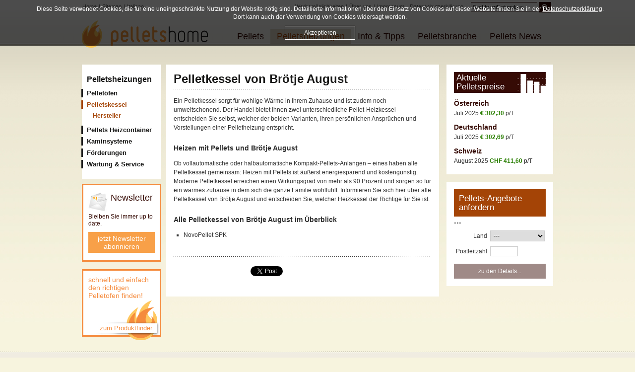

--- FILE ---
content_type: text/html; charset=utf-8
request_url: https://www.pelletshome.com/broetje-august-pelletkessel
body_size: 5519
content:
<!DOCTYPE html><html
lang="de"><head><meta
charset="utf-8"><meta
http-equiv="Content-Type" content="text/html; charset=utf-8" /><meta
http-equiv="Content-Language" content="de" /><link
rel="stylesheet" href="/-css-index-de" type="text/css" /><link
rel="stylesheet" href="/-css-index-de/files-print" type="text/css" media="print" /> <!--[if lt IE 7]><link
rel="stylesheet" href="/-css-index-de/files-browser%5C2Fie6" type="text/css" /><![endif]--> <!--[if IE 7]><link
rel="stylesheet" href="/-css-index-de/files-browser%5C2Fie7" type="text/css" /><![endif]--> <!--[if IE 8]><link
rel="stylesheet" href="/-css-index-de/files-browser%5C2Fie8" type="text/css" /><![endif]-->  <script>(function(w,d,s,l,i){w[l]=w[l]||[];w[l].push({'gtm.start':
    new Date().getTime(),event:'gtm.js'});var f=d.getElementsByTagName(s)[0],
    j=d.createElement(s),dl=l!='dataLayer'?'&l='+l:'';j.async=true;j.src=
    'https://www.googletagmanager.com/gtm.js?id='+i+dl;f.parentNode.insertBefore(j,f);
    })(window,document,'script','dataLayer','GTM-PVVC4K9');</script> <link
rel="shortcut icon" type="image/x-icon" href="/favicon.ico" /> <script type="text/javascript">var SiteMapOptions = {"navigationUnid":"herstelleruebersicht2","theme":["noSiteWideAd","noWindhager","noBannerFirestixx"],"unid":"83791760774329306520b3754765d0457988520b3754765d6a","editable":false};</script> <script src="//ajax.googleapis.com/ajax/libs/jquery/1.10.2/jquery.min.js"></script> <script type="text/javascript" charset="utf-8">$.noConflict();</script> <script type="text/javascript" src="/-javascript-index-de" charset="utf-8"></script> <title>Brötje August Pelletkessel</title><meta
name="keywords" content="" /><meta
name="description" content="Sie möchten als Zentralheizung einen Pelletskessel einsetzen? Informieren Sie sich hier über Hersteller von Pelletskesseln und die unterschiedlichen Systeme." /><link
href='//fonts.googleapis.com/css?family=Source+Sans+Pro' rel='stylesheet' type='text/css'></head><body> <noscript><iframe
src="https://www.googletagmanager.com/ns.html?id=GTM-PVVC4K9" height="0" width="0" style="display:none;visibility:hidden"></iframe></noscript><div
id="wrapper"><div
id="content" ><h1>Pelletkessel von  Brötje August</h1><p>Ein Pelletkessel sorgt für wohlige Wärme in Ihrem Zuhause und ist zudem noch umweltschonend. Der Handel bietet Ihnen zwei unterschiedliche Pellet-Heizkessel – entscheiden Sie selbst, welcher der beiden Varianten, Ihren persönlichen Ansprüchen und Vorstellungen einer Pelletheizung entspricht.</p><h2>Heizen mit Pellets und Brötje August</h2><p>Ob vollautomatische oder halbautomatische Kompakt-Pellets-Anlangen – eines haben alle Pelletkessel gemeinsam: Heizen mit Pellets ist äußerst energiesparend und kostengünstig. Moderne Pelletkessel erreichen einen Wirkungsgrad von mehr als 90 Prozent und sorgen so für ein warmes zuhause in dem sich die ganze Familie wohlfühlt. Informieren Sie sich hier über alle Pelletkessel von Brötje August und entscheiden Sie, welcher Heizkessel der Richtige für Sie ist.</p><h2>Alle Pelletkessel von Brötje August im Überblick</h2><ul
class="products"><li> NovoPellet SPK</li></ul><div
id="sharing"><div
id="socialFb"></div> <iframe
src="https://platform.twitter.com/widgets/tweet_button.html"
width="140"
height="28"
title="Twitter Tweet Button"
style="border: 0; overflow: hidden;"> </iframe></div></div><div
id="right"><div
class="rightBox" id="pelletspricesBox"><h4><a
href="/pelletspreise"><span>Aktuelle Pelletspreise</span></a></h4><h5> <a
href="/pelletspreise-oesterreich"> Österreich </a></h5><p> Juli            2025 <b
class="price">€ 302,30</b> p/T</p><h5> <a
href="/pelletspreise-deutschland"> Deutschland </a></h5><p> Juli            2025 <b
class="price">€ 302,69</b> p/T</p><h5> <a
href="/pelletspreise-schweiz"> Schweiz </a></h5><p> August            2025 <b
class="price">CHF 411,60</b> p/T</p></div><div
id="suppliersinquiryBox" class="rightBox"><h4><a
href="/pellets-lieferanten"><span>Pellets-Angebote anfordern</span></a>...</h4><form
action="/pellets-lieferanten" method="post"><p> <label>Land</label> <select
name="CountriesUnid" class="countries"><option
value="">---</option><option
value="DEU">Deutschland</option><option
value="AUT">Österreich</option><option
value="DNK">Dänemark</option><option
value="FRA">Frankreich</option><option
value="CHE">Schweiz</option> </select></p><p> <label>Postleitzahl</label> <input
type="text" value="" name="postCode" class="postCode" /></p> <input
class="button" type="submit" value="zu den Details..." /></form></div></div><div
id="left"><h4 id="subnavCaption"> <a
href="/pelletheizung">Pelletsheizungen</a></h4><ul
id="subnav"><li
class=" first hasChildren"> <a
href="/pelletoefen" class=" first hasChildren"  id="snPelletoefen">Pelletöfen</a><ul><li
class=" first"> <a
href="/pelletsoefen-hersteller" class=" first"  id="snHerstelleruebersicht">Hersteller</a></li><li
class=" last"> <a
href="/pelletofen-finden" class=" last"  id="snProduktfinder">Produktfinder</a></li></ul></li><li
class=" active hasChildren"> <a
href="/pelletkessel" class=" active hasChildren"  id="snPelletskessel"><b>Pelletskessel</b></a><ul><li
class=" active first last"> <a
href="/pelletskessel-hersteller" class=" active first last"  id="snHerstelleruebersicht2"><b>Hersteller</b></a></li></ul></li><li
class=" hasChildren"> <a
href="/pellets-heizcontainer" class=" hasChildren"  id="snPelletsHeizcontainer">Pellets Heizcontainer</a><ul><li
class=" first last"> <a
href="/pellets-heizcontainer-hersteller" class=" first last"  id="snHersteller">Hersteller</a></li></ul></li><li
class=" hasChildren"> <a
href="/kaminsysteme" class=" hasChildren"  id="snKaminsysteme">Kaminsysteme</a><ul><li
class=" first"> <a
href="/abgassystem-hersteller" class=" first"  id="snHersteller2">Hersteller</a></li><li
class=" last"> <a
href="/schornsteine" class=" last"  id="snWeitereInformationen">weitere Informationen</a></li></ul></li><li
class=" hasChildren"> <a
href="/pelletsheizung-foerderungen" class=" hasChildren"  id="snFoerderungen">Förderungen</a><ul><li
class=" first hasChildren"> <a
href="/pelletheizung-foerderung-deutschland" class=" first hasChildren"  id="snDeutschland2">Deutschland</a><ul><li
class=" first last"> <a
href="/pelletheizung-foerderung-bundeslaender-deutschland" class=" first last"  id="snBundeslaender">Förderung der Bundesländer</a></li></ul></li><li> <a
href="/pelletheizung-foerderung-oesterreich"  id="snOesterreich2">Österreich</a></li><li
class=" last"> <a
href="/pelletheizung-foerderung-schweiz" class=" last"  id="snSchweiz2">Schweiz</a></li></ul></li><li
class=" last"> <a
href="/wartung-service" class=" last"  id="snWartungService">Wartung &amp; Service</a></li></ul><a
class="newsletterSidebar" href="/newsletteranmeldung" rel="nofollow"> <span
class="newsletterHl">Newsletter</span> <br/> <span
class="newsletterText">Bleiben Sie immer up to date.</span> <span
class="nlButton">jetzt Newsletter abon­nie­ren</span> </a> <a
id="navProduktfinderTeaser" href="/pelletofen-finden"><p>schnell und einfach den richtigen Pelletofen finden!</p><div
id="flameSmall"></div> <span>zum Produktfinder</span> </a></div><hr
class="inv" /><h3 id="logo"><a
href="/de">Pelletshome</a></h3><p
id="langnav"> <span
class="inv"> <a
href="#nav">zur Navigation</a> Sprache wählen: </span> <a
href="/de">Home</a> | <a
href="/sitemap">Sitemap</a> | <a
href="https://www.pelletshome.it">Italiano</a></p><p
class="inv">Hauptmenü:</p><ul
id="nav"><li
class=" first hasChildren"> <a
href="/pellets" class=" first hasChildren"  id="nPellets">Pellets</a><ul
id="nUlPellets"><li><ul><li
class=" hasChildren"> <a
href="/pelletspreise" class=" hasChildren"  id="nPelletspreise">Pelletspreise</a><ul><li
class=" first"> <a
href="/pelletspreise-oesterreich" class=" first"  id="nOesterreich">Österreich</a></li><li> <a
href="/pelletspreise-deutschland"  id="nDeutschland">Deutschland</a></li><li> <a
href="/pelletspreise-schweiz"  id="nSchweiz">Schweiz</a></li><li> <a
href="/-content-index-de/contentkey-heizoelpreise"  id="nHeizoelpreise">Heizölpreise</a></li><li> <a
href="/-pelletsprices-index-de/countriesUnid-AUT/priceType-oil"  id="nHeizoelpreiseOesterreich">Heizölpreise Österreich</a></li><li> <a
href="/-pelletsprices-index-de/countriesUnid-DEU/priceType-oil"  id="nHeizoelpreiseDeutschland">Heizölpreis Deutschland</a></li><li
class=" last"> <a
href="/-pelletsprices-index-de/countriesUnid-CHE/priceType-oil" class=" last"  id="nHeizoelpreiseSchweiz">Heizölpreise Schweiz</a></li></ul></li><li> <a
href="/pellets-lieferanten"  id="nPelletsKaufen">Pellets-Angebote anfordern</a></li><li> <a
href="/pellets-lieferanten-haendler"  id="nPelletslieferanten">Pelletslieferanten</a></li><li> <a
href="/pelletshersteller"  id="nPelletshersteller">Pelletshersteller</a></li></ul><ul><li
class=" hasChildren"> <a
href="/pellets-lagerung" class=" hasChildren"  id="nPelletsLagerung">Pellets Lagerung</a><ul><li
class=" first"> <a
href="/pelletslager" class=" first"  id="nPelletslagerSysteme">Pelletslager Systeme</a></li><li> <a
href="/pellets-lagern"  id="nSicherheitshinweise">Sicherheitshinweise</a></li><li
class=" last"> <a
href="/pelletlager-hersteller" class=" last"  id="nPelletslagerHersteller">Pelletslager Hersteller</a></li></ul></li><li> <a
href="/pellets-herstellung"  id="nHerstellung">Herstellung</a></li><li
class=" hasChildren"> <a
href="/pellets-information" class=" hasChildren"  id="nDatenFakten">Daten &amp; Fakten</a><ul><li
class=" first"> <a
href="/versorgungssicherheit" class=" first"  id="nVersorgungssicherheit">Versorgungssicherheit</a></li><li> <a
href="/heizen-mit-pellets"  id="nKomfortNutzen">Komfort &amp; Nutzen</a></li><li
class=" last"> <a
href="/umwelt-klima" class=" last"  id="nUmweltKlima">Umwelt &amp; Klima</a></li></ul></li></ul><ul><li
class=" hasChildren"> <a
href="/pellets-normen" class=" hasChildren"  id="nPelletsQualitaet">Pellets Normen</a><ul><li
class=" first"> <a
href="/pellets-en-plus" class=" first"  id="nEnplus">ENplus</a></li><li> <a
href="/pellets-din-plus"  id="nDinplus">DINplus</a></li><li> <a
href="/pellets-oenorm"  id="nOenormM7135">ÖNORM M 7135</a></li><li> <a
href="/pellets-sn-166000"  id="nSn166000">SN 166000</a></li><li
class=" last"> <a
href="/pellets-din-51731" class=" last"  id="nDin51731">DIN 51731</a></li></ul></li></ul></li></ul></li><li
class=" active hasChildren"> <a
href="/pelletheizung" class=" active hasChildren"  id="nPelletsheizungen"><b>Pelletsheizungen</b></a><ul
id="nUlPelletsheizungen"><li><ul><li
class=" hasChildren"> <a
href="/pelletoefen" class=" hasChildren"  id="nPelletoefen">Pelletöfen</a><ul><li
class=" first"> <a
href="/pelletsoefen-hersteller" class=" first"  id="nHerstelleruebersicht">Hersteller</a></li><li
class=" last"> <a
href="/pelletofen-finden" class=" last"  id="nProduktfinder">Produktfinder</a></li></ul></li><li
class=" active hasChildren"> <a
href="/pelletkessel" class=" active hasChildren"  id="nPelletskessel"><b>Pelletskessel</b></a><ul><li
class=" active first last"> <a
href="/pelletskessel-hersteller" class=" active first last"  id="nHerstelleruebersicht2"><b>Hersteller</b></a></li></ul></li><li
class=" hasChildren"> <a
href="/pellets-heizcontainer" class=" hasChildren"  id="nPelletsHeizcontainer">Pellets Heizcontainer</a><ul><li
class=" first last"> <a
href="/pellets-heizcontainer-hersteller" class=" first last"  id="nHersteller">Hersteller</a></li></ul></li><li
class=" hasChildren"> <a
href="/kaminsysteme" class=" hasChildren"  id="nKaminsysteme">Kaminsysteme</a><ul><li
class=" first"> <a
href="/abgassystem-hersteller" class=" first"  id="nHersteller2">Hersteller</a></li><li
class=" last"> <a
href="/schornsteine" class=" last"  id="nWeitereInformationen">weitere Informationen</a></li></ul></li></ul><ul><li
class=" hasChildren"> <a
href="/pelletsheizung-foerderungen" class=" hasChildren"  id="nFoerderungen">Förderungen</a><ul><li
class=" first hasChildren"> <a
href="/pelletheizung-foerderung-deutschland" class=" first hasChildren"  id="nDeutschland2">Deutschland</a></li><li> <a
href="/pelletheizung-foerderung-oesterreich"  id="nOesterreich2">Österreich</a></li><li
class=" last"> <a
href="/pelletheizung-foerderung-schweiz" class=" last"  id="nSchweiz2">Schweiz</a></li></ul></li><li> <a
href="/wartung-service"  id="nWartungService">Wartung &amp; Service</a></li></ul></li></ul></li><li
class=" hasChildren"> <a
href="/infos-tipps" class=" hasChildren"  id="nInfoTipps">Info &amp; Tipps</a><ul
id="nUlInfoTipps"><li><ul><li> <a
href="/heizkostenvergleich"  id="nHeizkostenvergleich">Heizkostenvergleich</a></li><li> <a
href="/pellets-kaufen"  id="nPellets-kaufen">Pellets kaufen</a></li></ul><ul><li
class=" hasChildren"> <a
href="/messekalender" class=" hasChildren"  id="nMessekalender">Messekalender</a><ul><li
class=" first"> <a
href="/messekalender-oesterreich" class=" first"  id="nMessenOesterreich">Österreich</a></li><li> <a
href="/messekalender-deutschland"  id="nMessenDeutschland">Deutschland</a></li><li> <a
href="/messekalender-schweiz"  id="nMessenSchweiz">Schweiz</a></li><li
class=" last"> <a
href="/messekalender-italien" class=" last"  id="nMessenItalien">Italien</a></li></ul></li><li> <a
href="/feedback"  id="nFeedback">Feedback</a></li><li> <a
href="/newsletteranmeldung"  id="nNewsletter">Newsletter</a></li></ul><ul><li
class=" hasChildren"> <a
href="/pellets-lexikon" class=" hasChildren"  id="nPelletsWiki">Pellets-Lexikon</a><ul><li
class=" first"> <a
href="/pellets-lexikon-allgemein" class=" first"  id="nPelletsWikiGeneral">Allgemein</a></li><li> <a
href="/pellets-lexikon-brandschutz"  id="nPelletsWikiFireProtection">Brandschutz</a></li><li> <a
href="/pellets-lexikon-brennstoff"  id="nPelletsWikiFuel">Brennstoff</a></li><li> <a
href="/pellets-lexikon-feuerung"  id="nPelletsWikiFiring">Feuerung</a></li><li> <a
href="/pellets-lexikon-kesselsysteme"  id="nPelletsWikiBoiler">Kesselsysteme</a></li><li> <a
href="/pellets-lexikon-oekologische-oekonomische-aspekte"  id="nPelletsWikiEcological">Ökologische und ökonomische Aspekte</a></li><li> <a
href="/pellets-lexikon-pellets-normen"  id="nPelletsWikiNorm">Pellets-Normen</a></li><li
class=" last"> <a
href="/projekt-pellets-lexikon" class=" last"  id="nProjektPelletsLexikon">Projekt Pellets-Lexikon</a></li></ul></li></ul></li></ul></li><li
class=" hasChildren"> <a
href="/pellets-branche" class=" hasChildren"  id="nPelletsbranche">Pelletsbranche</a><ul
id="nUlPelletsbranche"><li><ul><li> <a
href="/zulieferer"  id="nHerstelleruebersicht3">Zulieferer</a></li><li
class=" hasChildren"> <a
href="/pellets-verbaende" class=" hasChildren"  id="nVerbaende">Verbände</a><ul><li
class=" first"> <a
href="/propellets-austria" class=" first"  id="nPropelletsAustria">proPellets Austria</a></li><li> <a
href="/depv"  id="nDepv">DEPV</a></li><li> <a
href="/propellets-schweiz"  id="nPropelletsSchweiz">proPellets Schweiz</a></li><li> <a
href="/holzenergie-schweiz"  id="nHolzenergieSchweiz">Holzenergie Schweiz</a></li><li> <a
href="/depi"  id="nDepi">DEPI</a></li><li> <a
href="/bundesverband-bioenergie"  id="nBundesverbandBioenergie">Bundesverband BioEnergie</a></li><li> <a
href="/oesterreichischer-biomasse-verband"  id="nOebmv">ÖBMV</a></li><li
class=" last"> <a
href="/fachagentur-nachwachsender-rohstoffe" class=" last"  id="nFnr">FNR</a></li></ul></li></ul></li></ul></li><li
class=" last hasChildren"> <a
href="/pellets-news/" class=" last hasChildren"  id="nPelletsNews">Pellets News</a><ul
id="nUlPelletsNews"><li><ul><li> <a
href="/pellets-news/kategorie/allgemein/"  id="nHeizenMitPellets">Heizen mit Pellets</a></li><li> <a
href="/pellets-news/kategorie/pellets-experten-interviews/"  id="nExpertenInterviews">Experten Interviews</a></li></ul></li></ul></li></ul><div
id="head"><p
id="headnav"> <a
href="/online-werbung" class="first">Werbemöglichkeiten</a> | <a
href="/ueber-uns">Über uns</a> | <a
href="/impressum">Impressum</a> | <a
href="/datenschutzerklaerung" class="last">Datenschutzerklärung</a></p><form
method="get" action="/suche" id="searchForm"> <input
type="text" name="search" value="Suchbegriff eingeben..." /> <input
type="submit" class="button" value="go" /></form></div></div><div
id="infoFooterWrap"><div
id="infoFooter"><div
id="newsFooter"><h3>Pellets News</h3> <a
href="/pellets-news" class="showAllNews">Weitere Pellets News...</a> <a
class="newsBox" href="https://www.pelletshome.com/pellets-news/deutschland-pelletspreis-im-januar-2026-nur-leicht-gestiegen"> <img
src="/image/files-BlogDepi2026D202601Newsfooter.jpg" /><p> <b>Deutschland: Pelletspreis im Januar 2026 nur leicht gestiegen</b><br
/> 19.01.2026<br
/> <span>weiter...</span></p> </a> <a
class="newsBox" href="https://www.pelletshome.com/pellets-news/schweiz-pelletspreis-im-januar-2026-steigt-weiter"> <img
src="/image/files-BlogChpelletspreis2026Ch202501Newsfooter.jpg" /><p> <b>Schweiz: Pelletspreis im Januar 2026 steigt weiter</b><br
/> 15.01.2026<br
/> <span>weiter...</span></p> </a> <a
class="newsBox" href="https://www.pelletshome.com/pellets-news/sanierungsoffensive-oesterreich-zahlt-wieder-solarbonus"> <img
src="/image/files-BlogSolar2026SolarbonusNewsfooter.jpg" /><p> <b> Sanierungsoffensive: Österreich zahlt wieder Solarbonus</b><br
/> 14.01.2026<br
/> <span>weiter...</span></p> </a></div><div
id="messeFooter"><h3>Messekalender</h3> <a
class="moreMessen" href="/messekalender">alle Messen anzeigen...</a></div></div></div><div
id="footerWrap"><div
id="footer"><div
class="footerBox"><h4>Immer up to date</h4><ul><li><a
class="iconBlog" href="/pellets-news/">Pellets News</a></li><li><a
class="iconLexikon" href="/pellets-lexikon">Pellets-Lexikon</a></li><li><a
class="iconMessen" href="/messekalender">Messekalender</a></li><li><a
class="iconTwitter" href="//twitter.com/pelletshome" rel="nofollow" target="_blank">Pelletshome auf Twitter</a></li><li><a
class="iconFacebook" href="//www.facebook.com/pelletshome" rel="nofollow" target="_blank">Pelletshome auf Facebook</a></li></ul></div><div
class="footerBox"><h4><a
href="/newsletteranmeldung" rel="nofollow">Newsletteranmeldung</a></h4><p>Melden Sie sich hier für unseren Pelletshome Newsletter an</p><form
action="/newsletteranmeldung" method="post"><p> <label>E-Mail:</label> <input
type="text" value="" name="email" /></p><p> <input
class="button" type="submit" value="Für den Newsletter eintragen" /></p></form></div><div
class="footerBox footerBoxLast"><h4><a
href="/online-werbung" rel="nofollow">Werben auf Pelletshome</a></h4><p>Umfangsreiche Unternehmens-präsentation, zielgruppenaffine Positionierung, Produktpräsentation, kostenlose Veröffentlichung von News und Messetermine und vieles mehr. Nutzen Sie die Gelegenheit und präsentieren Sie Ihr Unternehmen auf der einzigartigen Pellets-Plattform.</p> <a
class="more" href="/online-werbung" rel="nofollow">Ihr Unternehmen auf Pelletshome</a></div></div></div><div
class="cookieDialogue"><span>Diese Seite verwendet Cookies, die für eine uneingeschränkte Nutzung der Website nötig sind. Detaillierte Informationen über den Einsatz von Cookies auf dieser Website finden Sie in der <a
href="/datenschutzerklaerung">Datenschutzerklärung</a>. <br
/>Dort kann auch der Verwendung von Cookies widersagt werden. </span> <a
class="accept">Akzeptieren</a></div> <script type="text/javascript">var gaJsHost = (("https:" == document.location.protocol) ? "https://ssl." : "http://www.");
document.write(unescape("%3Cscript src='" + gaJsHost + "google-analytics.com/ga.js' type='text/javascript'%3E%3C/script%3E"));</script> <script type="text/javascript">try {
	var pageTracker = _gat._getTracker("UA-8862811-1");
	if(typeof gaTrackPageview == 'string'){
			pageTracker._trackPageview(gaTrackPageview);
	}
	else{
		pageTracker._trackPageview();    
	}
	if(typeof gaTrackPageview2 == 'string'){
			pageTracker._trackPageview(gaTrackPageview2);
	}
    pageTracker._trackPageLoadTime();
} catch(err) {}</script> <script type="text/javascript">Browser.setDomLoaded();</script> </body></html>